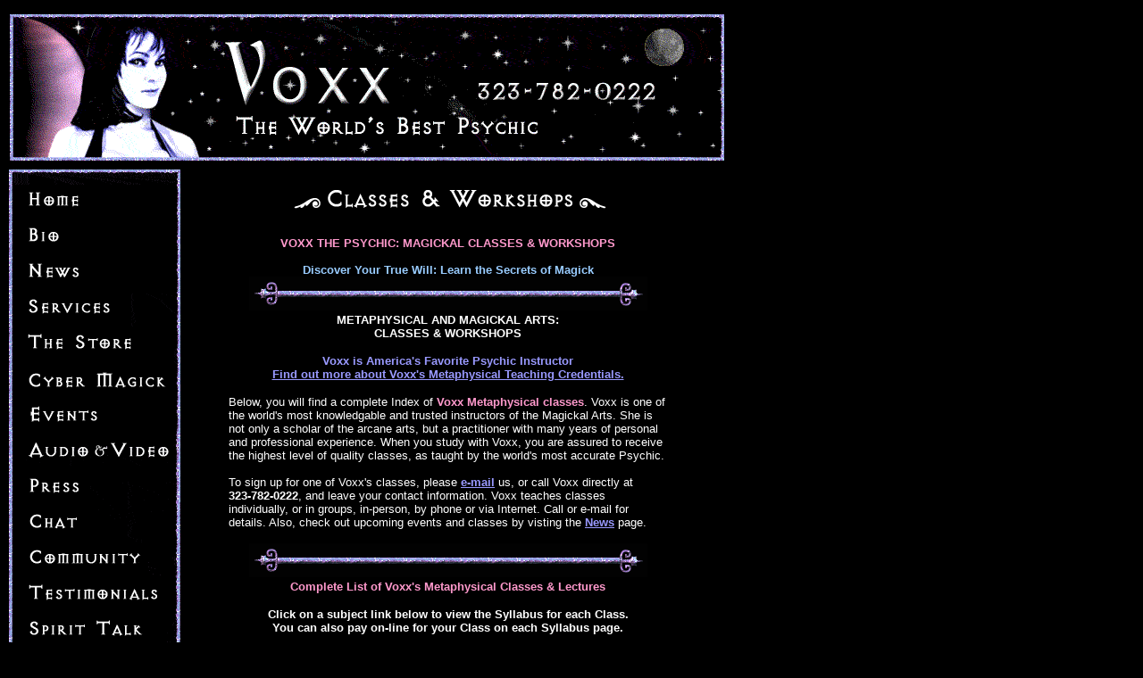

--- FILE ---
content_type: text/html
request_url: https://voxxthepsychic.com/classesandworkshops.html
body_size: 6544
content:
<html>
<head>
<title>Voxx Classes &amp; Workshops: Class Index</title>
<meta http-equiv="Content-Type" content="text/html; charset=iso-8859-1">
<script language="JavaScript">
<!--
function MM_preloadImages() { //v3.0
  var d=document; if(d.images){ if(!d.MM_p) d.MM_p=new Array();
    var i,j=d.MM_p.length,a=MM_preloadImages.arguments; for(i=0; i<a.length; i++)
    if (a[i].indexOf("#")!=0){ d.MM_p[j]=new Image; d.MM_p[j++].src=a[i];}}
}

function MM_swapImgRestore() { //v3.0
  var i,x,a=document.MM_sr; for(i=0;a&&i<a.length&&(x=a[i])&&x.oSrc;i++) x.src=x.oSrc;
}

function MM_findObj(n, d) { //v4.0
  var p,i,x;  if(!d) d=document; if((p=n.indexOf("?"))>0&&parent.frames.length) {
    d=parent.frames[n.substring(p+1)].document; n=n.substring(0,p);}
  if(!(x=d[n])&&d.all) x=d.all[n]; for (i=0;!x&&i<d.forms.length;i++) x=d.forms[i][n];
  for(i=0;!x&&d.layers&&i<d.layers.length;i++) x=MM_findObj(n,d.layers[i].document);
  if(!x && document.getElementById) x=document.getElementById(n); return x;
}

function MM_swapImage() { //v3.0
  var i,j=0,x,a=MM_swapImage.arguments; document.MM_sr=new Array; for(i=0;i<(a.length-2);i+=3)
   if ((x=MM_findObj(a[i]))!=null){document.MM_sr[j++]=x; if(!x.oSrc) x.oSrc=x.src; x.src=a[i+2];}
}
//-->
</script>
<script language="JavaScript">
<!--
function MM_reloadPage(init) {  //reloads the window if Nav4 resized
  if (init==true) with (navigator) {if ((appName=="Netscape")&&(parseInt(appVersion)==4)) {
    document.MM_pgW=innerWidth; document.MM_pgH=innerHeight; onresize=MM_reloadPage; }}
  else if (innerWidth!=document.MM_pgW || innerHeight!=document.MM_pgH) location.reload();
}
MM_reloadPage(true);
// -->
</script>
<meta name="resource-type" content="document">
<meta name="Generator" content="voxxthep Tag Generator">
<meta name="revisit-after" content="5">
<meta name="classification" content="Entertainment">
<meta name="description" content="The official website of Voxx the Psychic, the world's most accurate clairvoyant. Online and phone readings. Tarot, Numerology, Astrology. Afterlife spirit contact. Classes and parties. Magick school. Kabbalah.">
<meta name="keywords" content="Voxx the Psychic, Online Readings, America's Top 100 Psychics, Los Angeles Clairvoyant, Magick, Magic, Tarot, Numerology, Astrology, Spirit Channeling, Love Spells, Spellkits, Talking to the Dead, Spiritual Classes, Crossing Over, Seances, Kabbalah Candles, Angels, The Other Side">
<meta name="robots" content="ALL">
<meta name="distribution" content="Global">
<meta name="rating" content="General">
<meta name="copyright" content="Voxx The Psychic © 2004">
<meta name="author" content="Harbormouth Media">
<meta http-equiv="reply-to" content="info@voxxthepsychic.com">
<meta http-equiv="Content-Language" content="English">
</head>

<body bgcolor="#000000" text="#FFFFFF" onLoad="MM_preloadImages('images/vxbuttons_Home--copy-over.gif','images/vxbuttons_Home--copy.gif','images/vxbuttons_Bio--copy-over.gif','images/vxbuttons_Bio--copy.gif','images/vxbuttons_News--copy-over.gif','images/vxbuttons_News--copy.gif','images/vxbuttons_Services--copy-ov.gif','images/vxbuttons_Services--copy.gif','images/vxbuttons_The-Store-copy-ov.gif','images/vxbuttons_The-Store-copy.gif','images/vxbuttons_Cyber-Magick-c-26.gif','images/vxbuttons_Cyber-Magick-copy.gif','images/vxbuttons_Events--copy-over.gif','images/vxbuttons_Events--copy.gif','images/vxbuttons_Chat--copy-over.gif','images/vxbuttons_Chat--copy.gif','images/vxbuttons_Community--copy-o.gif','images/vxbuttons_Community--copy.gif','images/vxbuttons_Testimonials-copy.gif','images/vxbuttons_Links-copy-over.gif','images/vxbuttons_Links-copy.gif','images/vxbuttons_Contact-copy-over.gif','images/vxbuttons_Contact-copy.gif','images/vxbuttons_Mailing-List-copy.gif','images/vxbuttons_Press-over.gif','images/vxbuttons_Press.gif','images/vxbuttons_Testimonials-c-52.gif','images/vxbuttons_Mailing-List-c-69.gif','images/vxbuttons_Spirit-Talk-over.gif','images/vxbuttons_Spirit-Talk.gif')" link="#9999FF" vlink="#CC99CC">
<!-- ImageReady Slices (vxbuttons.psd) -->
<!-- End ImageReady Slices -->
<!-- ImageReady Slices (vxbuttons.psd) -->
<div id="Layer1" style="position:absolute; left:10px; top:190px; width:203px; height:669px; z-index:1">
  <table width=192 border=0 cellpadding=0 cellspacing=0>
    <tr> 
      <td colspan=19> <img src="images/vxbuttons_01.gif" width=192 height=17 alt=""></td>
    </tr>
    <tr> 
      <td colspan=2 rowspan=8> <img src="images/vxbuttons_02.gif" width=14 height=159 alt=""></td>
      <td colspan=6> <a href="/home.html"
				onMouseOver="MM_swapImage('vxbuttons_Home__copy','','images/vxbuttons_Home--copy-over.gif',1)"
				onMouseOut="MM_swapImage('vxbuttons_Home__copy','','images/vxbuttons_Home--copy.gif',1)"> 
        <img name="vxbuttons_Home__copy" src="images/vxbuttons_Home--copy.gif" width=73 height=34 border=0 alt=""></a></td>
      <td colspan=11 rowspan=6> <img src="images/vxbuttons_04.gif" width=105 height=120 alt=""></td>
    </tr>
    <tr> 
      <td colspan=6> <img src="images/vxbuttons_05.gif" width=73 height=6 alt=""></td>
    </tr>
    <tr> 
      <td colspan=3> <a href="/bio.html"
				onMouseOver="MM_swapImage('vxbuttons_Bio__copy','','images/vxbuttons_Bio--copy-over.gif',1)"
				onMouseOut="MM_swapImage('vxbuttons_Bio__copy','','images/vxbuttons_Bio--copy.gif',1)"> 
        <img name="vxbuttons_Bio__copy" src="images/vxbuttons_Bio--copy.gif" width=51 height=33 border=0 alt=""></a></td>
      <td colspan=3 rowspan=2> <img src="images/vxbuttons_07.gif" width=22 height=40 alt=""></td>
    </tr>
    <tr> 
      <td colspan=3> <img src="images/vxbuttons_08.gif" width=51 height=7 alt=""></td>
    </tr>
    <tr> 
      <td colspan=6> <a href="/news.html"
				onMouseOver="MM_swapImage('vxbuttons_News__copy','','images/vxbuttons_News--copy-over.gif',1)"
				onMouseOut="MM_swapImage('vxbuttons_News__copy','','images/vxbuttons_News--copy.gif',1)"> 
        <img name="vxbuttons_News__copy" src="images/vxbuttons_News--copy.gif" width=73 height=34 border=0 alt=""></a></td>
    </tr>
    <tr> 
      <td colspan=6> <img src="images/vxbuttons_10.gif" width=73 height=6 alt=""></td>
    </tr>
    <tr> 
      <td colspan=8> <a href="/services.html"
				onMouseOver="MM_swapImage('vxbuttons_Services__copy','','images/vxbuttons_Services--copy-ov.gif',1)"
				onMouseOut="MM_swapImage('vxbuttons_Services__copy','','images/vxbuttons_Services--copy.gif',1)"> 
        <img name="vxbuttons_Services__copy" src="images/vxbuttons_Services--copy.gif" width=108 height=34 border=0 alt=""></a></td>
      <td colspan=9 rowspan=2> <img src="images/vxbuttons_12.gif" width=70 height=39 alt=""></td>
    </tr>
    <tr> 
      <td colspan=8> <img src="images/vxbuttons_13.gif" width=108 height=5 alt=""></td>
    </tr>
    <tr> 
      <td rowspan=24> <img src="images/vxbuttons_14.gif" width=13 height=491 alt=""></td>
      <td colspan=11> <a href="/thestore.html"
				onMouseOver="MM_swapImage('vxbuttons_The_Store_copy','','images/vxbuttons_The-Store-copy-ov.gif',1)"
				onMouseOut="MM_swapImage('vxbuttons_The_Store_copy','','images/vxbuttons_The-Store-copy.gif',1)"> 
        <img name="vxbuttons_The_Store_copy" src="images/vxbuttons_The-Store-copy.gif" width=133 height=35 border=0 alt=""></a></td>
      <td colspan=7 rowspan=2> <img src="images/vxbuttons_16.gif" width=46 height=43 alt=""></td>
    </tr>
    <tr> 
      <td colspan=11> <img src="images/vxbuttons_17.gif" width=133 height=8 alt=""></td>
    </tr>
    <tr> 
      <td rowspan=22> <img src="images/vxbuttons_18.gif" width=1 height=448 alt=""></td>
      <td colspan=15> <a href="/cybermagick.html"
				onMouseOver="MM_swapImage('vxbuttons_Cyber_Magick_copy','','images/vxbuttons_Cyber-Magick-c-26.gif',1)"
				onMouseOut="MM_swapImage('vxbuttons_Cyber_Magick_copy','','images/vxbuttons_Cyber-Magick-copy.gif',1)"> 
        <img name="vxbuttons_Cyber_Magick_copy" src="images/vxbuttons_Cyber-Magick-copy.gif" width=170 height=35 border=0 alt=""></a></td>
      <td colspan=2 rowspan=4> <img src="images/vxbuttons_20.gif" width=8 height=79 alt=""></td>
    </tr>
    <tr> 
      <td colspan=15> <img src="images/vxbuttons_21.gif" width=170 height=3 alt=""></td>
    </tr>
    <tr> 
      <td colspan=2 rowspan=2> <img src="images/vxbuttons_22.gif" width=2 height=41 alt=""></td>
      <td colspan=5> <a href="/events.html"
				onMouseOver="MM_swapImage('vxbuttons_Events__copy','','images/vxbuttons_Events--copy-over.gif',1)"
				onMouseOut="MM_swapImage('vxbuttons_Events__copy','','images/vxbuttons_Events--copy.gif',1)"> 
        <img name="vxbuttons_Events__copy" src="images/vxbuttons_Events--copy.gif" width=92 height=35 border=0 alt=""></a></td>
      <td colspan=8 rowspan=2> <img src="images/vxbuttons_24.gif" width=76 height=41 alt=""></td>
    </tr>
    <tr> 
      <td colspan=5> <img src="images/vxbuttons_25.gif" width=92 height=6 alt=""></td>
    </tr>
    <tr> 
      <td colspan=16> <a href="/audiovideo.html"
				onMouseOver="MM_swapImage('vxbuttons_Audio___Video_','','images/vxbuttons_Audio-&amp;-Video--ov.gif',1)"
				onMouseOut="MM_swapImage('vxbuttons_Audio___Video_','','images/vxbuttons_Audio-&amp;-Video-.gif',1)"> 
        <img name="vxbuttons_Audio___Video_" src="images/vxbuttons_Audio-%26-Video-.gif" width=174 height=34 border=0 alt=""></a></td>
      <td rowspan=18> <img src="images/vxbuttons_27.gif" width=4 height=369 alt=""></td>
    </tr>
    <tr> 
      <td colspan=16> <img src="images/vxbuttons_28.gif" width=174 height=6 alt=""></td>
    </tr>
    <tr> 
      <td rowspan=6> <img src="images/vxbuttons_29.gif" width=1 height=119 alt=""></td>
      <td colspan=5> <a href="/press.html"
				onMouseOver="MM_swapImage('vxbuttons_Press','','images/vxbuttons_Press-over.gif',1)"
				onMouseOut="MM_swapImage('vxbuttons_Press','','images/vxbuttons_Press.gif',1)"> 
        <img name="vxbuttons_Press" src="images/vxbuttons_Press.gif" width=72 height=34 border=0 alt=""></a></td>
      <td colspan=10 rowspan=4> <img src="images/vxbuttons_31.gif" width=101 height=80 alt=""></td>
    </tr>
    <tr> 
      <td colspan=5> <img src="images/vxbuttons_32.gif" width=72 height=6 alt=""></td>
    </tr>
    <tr> 
      <td colspan=3> <a href="http://voxxthepsychic.com/ipw-web/chat/mychat"
				onMouseOver="MM_swapImage('vxbuttons_Chat__copy','','images/vxbuttons_Chat--copy-over.gif',1)"
				onMouseOut="MM_swapImage('vxbuttons_Chat__copy','','images/vxbuttons_Chat--copy.gif',1)"> 
        <img name="vxbuttons_Chat__copy" src="images/vxbuttons_Chat--copy.gif" width=70 height=34 border=0 alt=""></a></td>
      <td colspan=2 rowspan=2> <img src="images/vxbuttons_34.gif" width=2 height=40 alt=""></td>
    </tr>
    <tr> 
      <td colspan=3> <img src="images/vxbuttons_35.gif" width=70 height=6 alt=""></td>
    </tr>
    <tr> 
      <td colspan=10> <a href="/ipw-web/bulletin/bb"
				onMouseOver="MM_swapImage('vxbuttons_Community__copy','','images/vxbuttons_Community--copy-o.gif',1)"
				onMouseOut="MM_swapImage('vxbuttons_Community__copy','','images/vxbuttons_Community--copy.gif',1)"> 
        <img name="vxbuttons_Community__copy" src="images/vxbuttons_Community--copy.gif" width=141 height=33 border=0 alt=""></a></td>
      <td colspan=5 rowspan=2> <img src="images/vxbuttons_37.gif" width=32 height=39 alt=""></td>
    </tr>
    <tr> 
      <td colspan=10> <img src="images/vxbuttons_38.gif" width=141 height=6 alt=""></td>
    </tr>
    <tr> 
      <td colspan=14> <a href="/testimonials.html"
				onMouseOver="MM_swapImage('vxbuttons_Testimonials_copy','','images/vxbuttons_Testimonials-c-52.gif',1)"
				onMouseOut="MM_swapImage('vxbuttons_Testimonials_copy','','images/vxbuttons_Testimonials-copy.gif',1)"> 
        <img name="vxbuttons_Testimonials_copy" src="images/vxbuttons_Testimonials-copy.gif" width=161 height=35 border=0 alt=""></a></td>
      <td colspan=2 rowspan=10> <img src="images/vxbuttons_40.gif" width=13 height=210 alt=""></td>
    </tr>
    <tr> 
      <td colspan=14> <img src="images/vxbuttons_41.gif" width=161 height=5 alt=""></td>
    </tr>
    <tr> 
      <td rowspan=4> <img src="images/vxbuttons_42.gif" width=1 height=80 alt=""></td>
      <td colspan=11> <a href="/spirittalk.html"
				onMouseOver="MM_swapImage('vxbuttons_Spirit_Talk','','images/vxbuttons_Spirit-Talk-over.gif',1)"
				onMouseOut="MM_swapImage('vxbuttons_Spirit_Talk','','images/vxbuttons_Spirit-Talk.gif',1)"> 
        <img name="vxbuttons_Spirit_Talk" src="images/vxbuttons_Spirit-Talk.gif" width=143 height=35 border=0 alt=""></a></td>
      <td colspan=2 rowspan=6> <img src="images/vxbuttons_44.gif" width=17 height=119 alt=""></td>
    </tr>
    <tr> 
      <td colspan=11> <img src="images/vxbuttons_45.gif" width=143 height=6 alt=""></td>
    </tr>
    <tr> 
      <td colspan=4> <a href="/links.html"
				onMouseOver="MM_swapImage('vxbuttons_Links_copy','','images/vxbuttons_Links-copy-over.gif',1)"
				onMouseOut="MM_swapImage('vxbuttons_Links_copy','','images/vxbuttons_Links-copy.gif',1)"> 
        <img name="vxbuttons_Links_copy" src="images/vxbuttons_Links-copy.gif" width=71 height=34 border=0 alt=""></a></td>
      <td colspan=7 rowspan=2> <img src="images/vxbuttons_47.gif" width=72 height=39 alt=""></td>
    </tr>
    <tr> 
      <td colspan=4> <img src="images/vxbuttons_48.gif" width=71 height=5 alt=""></td>
    </tr>
    <tr> 
      <td colspan=9> <a href="/contact.html"
				onMouseOver="MM_swapImage('vxbuttons_Contact_copy','','images/vxbuttons_Contact-copy-over.gif',1)"
				onMouseOut="MM_swapImage('vxbuttons_Contact_copy','','images/vxbuttons_Contact-copy.gif',1)"> 
        <img name="vxbuttons_Contact_copy" src="images/vxbuttons_Contact-copy.gif" width=111 height=34 border=0 alt=""></a></td>
      <td colspan=3 rowspan=2> <img src="images/vxbuttons_50.gif" width=33 height=39 alt=""></td>
    </tr>
    <tr> 
      <td colspan=9> <img src="images/vxbuttons_51.gif" width=111 height=5 alt=""></td>
    </tr>
    <tr> 
      <td colspan=13> <a href="/mailinglist.html"
				onMouseOver="MM_swapImage('vxbuttons_Mailing_List_copy','','images/vxbuttons_Mailing-List-c-69.gif',1)"
				onMouseOut="MM_swapImage('vxbuttons_Mailing_List_copy','','images/vxbuttons_Mailing-List-copy.gif',1)"> 
        <img name="vxbuttons_Mailing_List_copy" src="images/vxbuttons_Mailing-List-copy.gif" width=158 height=35 border=0 alt=""></a></td>
      <td rowspan=2> <img src="images/vxbuttons_53.gif" width=3 height=51 alt=""></td>
    </tr>
    <tr> 
      <td colspan=13> <img src="images/vxbuttons_54.gif" width=158 height=16 alt=""></td>
    </tr>
    <tr> 
      <td> <img src="images/spacer.gif" width=13 height=1 alt=""></td>
      <td> <img src="images/spacer.gif" width=1 height=1 alt=""></td>
      <td> <img src="images/spacer.gif" width=1 height=1 alt=""></td>
      <td> <img src="images/spacer.gif" width=1 height=1 alt=""></td>
      <td> <img src="images/spacer.gif" width=49 height=1 alt=""></td>
      <td> <img src="images/spacer.gif" width=20 height=1 alt=""></td>
      <td> <img src="images/spacer.gif" width=1 height=1 alt=""></td>
      <td> <img src="images/spacer.gif" width=1 height=1 alt=""></td>
      <td> <img src="images/spacer.gif" width=21 height=1 alt=""></td>
      <td> <img src="images/spacer.gif" width=14 height=1 alt=""></td>
      <td> <img src="images/spacer.gif" width=3 height=1 alt=""></td>
      <td> <img src="images/spacer.gif" width=21 height=1 alt=""></td>
      <td> <img src="images/spacer.gif" width=10 height=1 alt=""></td>
      <td> <img src="images/spacer.gif" width=2 height=1 alt=""></td>
      <td> <img src="images/spacer.gif" width=14 height=1 alt=""></td>
      <td> <img src="images/spacer.gif" width=3 height=1 alt=""></td>
      <td> <img src="images/spacer.gif" width=9 height=1 alt=""></td>
      <td> <img src="images/spacer.gif" width=4 height=1 alt=""></td>
      <td> <img src="images/spacer.gif" width=4 height=1 alt=""></td>
    </tr>
  </table>
</div>
<!-- End ImageReady Slices -->
<div id="Layer2" style="position:absolute; left:216px; top:187px; width:571px; height:986px; z-index:2"> 
  <blockquote> 
    <blockquote> 
      <div align="center"> 
        <p><img src="images/classesandworkshops.gif" width="360" height="46"></p>
      </div>
    </blockquote>
    <div align="center"><font color="FF99CC" size="2" face="Arial, Helvetica, sans-serif"><b>VOXX 
      THE PSYCHIC: </b></font><font color="#FF99CC" size="2" face="Arial, Helvetica, sans-serif"><b>MAGICKAL 
      CLASSES &amp; WORKSHOPS<br>
      <font color="99CCFF"><br>
      </font> </b></font><font color="99CCFF" size="2" face="Arial, Helvetica, sans-serif"><b>Discover 
      Your True Will: Learn the Secrets of Magick<br>
      </b></font><font size="2" face="Arial, Helvetica, sans-serif"><img src="/images/4b.gif" width="446" height="38"></font><font color="#FFFFFF" size="2" face="Arial, Helvetica, sans-serif"><b><br>
      METAPHYSICAL AND MAGICKAL ARTS:<br>
      CLASSES &amp; WORKSHOPS</b></font></div>
    <p align="center"><font color="#FF99CC" size="2" face="Arial, Helvetica, sans-serif"><b><font color="9999ff">Voxx 
      is America's Favorite Psychic Instructor<font color="FFFFFF"><br>
      </font></font></b></font><font face="Arial, Helvetica, sans-serif" size="2" color="FFFFFF"><a href="/voxxteachingcredentials.html"><strong>Find 
      out more about Voxx's Metaphysical Teaching Credentials.</strong></a></font></p>
    <p align="left"><font face="Arial, Helvetica, sans-serif" size="2">Below, 
      you will find a complete Index of <font color="ff99cc"><strong>Voxx Metaphysical 
      classes</strong></font>. Voxx is one of the world's most knowledgable and 
      trusted instructors of the Magickal Arts. She is not only a scholar of the 
      arcane arts, but a practitioner with many years of personal and professional 
      experience. When you study with Voxx, you are assured to receive the highest 
      level of quality classes, as taught by the world's most accurate Psychic.<br>
      <br>
      To sign up for one of Voxx's classes, please <a href="mailto:appointments@voxxthepsychic.com"><strong>e-mail</strong></a> 
      us, or call Voxx directly at<br>
      <strong>323-782-0222</strong>, and leave your contact information. Voxx 
      teaches classes individually, or in groups, </font><font face="Arial, Helvetica, sans-serif" size="2"> 
      in-person, by phone or via Internet. Call or e-mail for details. Also, check 
      out upcoming events and classes by visting the <a href="/news.html"><strong>News</strong></a> 
      page.</font></p>
    <p align="center"><font size="2" face="Arial, Helvetica, sans-serif"><img src="/images/4b.gif" width="446" height="38"><b><font color="#FF99CC"><br>
      </font></b></font><font color="#FF99CC" size="2" face="Arial, Helvetica, sans-serif"><b>Complete 
      List of Voxx's Metaphysical Classes &amp; Lectures</b></font></p>
    <div align="center"> 
      <p align="center"><font color="#FF99CC" size="2" face="Arial, Helvetica, sans-serif"><b><font color="ffffff">Click 
        on a subject link below to view the Syllabus for each Class.<br>
        You can also pay on-line for your Class on each Syllabus page.</font></b></font></p>
    </div>
    <div align="left"> 
      <p><font color="#FF99CC" size="2" face="Arial, Helvetica, sans-serif"><font color="ff99cc"><strong>If 
        you are interested in taking a class listed below that currently has no 
        active link, <a href="mailto:info@voxxthepsychic.com"> e-mail</a> Voxx 
        for more info, as private instruction is available.</strong></font></font></p>
    </div>
    <div align="left"></div>
    <table width="100%" border="1" cellspacing="1" cellpadding="2">
      <tr align="center" valign="middle"> 
        <td height="59" colspan="6" bgcolor="#660066"> 
          <p><font size="2" color="99ccff"><font color="99ccff" size="2" face="Arial, Helvetica, sans-serif"><font color="ffffff"><b><a href="/magickalguides.html">Magickal 
            Guide Pages:<font size="1"><br>
            </font></a><font size="1">Click above for Introduction Pages to All 
            Voxx Classes.<br>
            </font></b></font></font></font><font size="1" color="99ccff"><font face="Arial, Helvetica, sans-serif"><font color="ffffff"><b>Read 
            the Basic Info for Each Class Subject.</b></font></font></font></p></td>
      </tr>
      <tr align="center" valign="middle"> 
        <td colspan="6" bgcolor="#000000">
<div align="center"><font size="2" face="Arial, Helvetica, sans-serif">Get 
            basic Information regarding all the following classes, vising this 
            helpful page.<br>
            </font></div></td>
      </tr>
      <tr align="center" valign="middle"> 
        <td colspan="6" bgcolor="#660066"><strong><font size="2" face="Arial, Helvetica, sans-serif">New 
          Aeon Magick: Classes &amp; Workshops</font></strong></td>
      </tr>
      <tr align="center" valign="middle"> 
        <td><strong><font size="2" face="Arial, Helvetica, sans-serif"><a href="/angelmagickclass1.html">Angelic 
          Guides</a></font></strong></td>
        <td><strong><font size="2" face="Arial, Helvetica, sans-serif"><a href="/angelmagickclass1.html">Angel<br>
          Magick</a></font></strong></td>
        <td><strong><font size="2" face="Arial, Helvetica, sans-serif"> Aromatherapy</font></strong></td>
        <td><strong><font size="2" face="Arial, Helvetica, sans-serif">Astral 
          Projection</font></strong></td>
        <td><strong><font size="2" face="Arial, Helvetica, sans-serif"><a href="/astroclass1.html">Astrology</a> 
          </font></strong></td>
        <td><strong><font size="2" face="Arial, Helvetica, sans-serif">Auras</font></strong></td>
      </tr>
      <tr align="center" valign="middle"> 
        <td><strong><font size="2" face="Arial, Helvetica, sans-serif">Automatic 
          Writing</font></strong></td>
        <td><strong><font size="2" face="Arial, Helvetica, sans-serif">Bibliomancy</font></strong></td>
        <td><p><strong><font size="2" face="Arial, Helvetica, sans-serif"><a href="/bookofthothtarotclass1.html">Book 
            of<br>
            Thoth</a></font></strong></p></td>
        <td><strong><font size="2" face="Arial, Helvetica, sans-serif"><a href="/candlemagickclass1.html">Candle 
          Magick</a></font></strong></td>
        <td><strong><font size="2" face="Arial, Helvetica, sans-serif"><a href="mailto:voxx@voxxthepsychic.com">Chakra<br>
          Healing </a></font></strong></td>
        <td><strong><font size="2" face="Arial, Helvetica, sans-serif">Crystals 
          &amp; Gemstones</font></strong></td>
      </tr>
      <tr align="center" valign="middle"> 
        <td><strong><font size="2" face="Arial, Helvetica, sans-serif">Cyber Magick</font></strong></td>
        <td><strong><font size="2" face="Arial, Helvetica, sans-serif"><a href="/goetiaclass1.html">Demonology</a></font></strong></td>
        <td><strong><font size="2" face="Arial, Helvetica, sans-serif"><a href="/tarotclass1.html">Divination 
          Systems</a></font></strong></td>
        <td><strong><font size="2" face="Arial, Helvetica, sans-serif"><a href="/dreamclass1.html">Dream 
          Interpretation</a></font></strong></td>
        <td><strong><font size="2" face="Arial, Helvetica, sans-serif">Dream Magick</font></strong></td>
        <td><strong><font size="2" face="Arial, Helvetica, sans-serif">Enochian 
          Magick </font></strong></td>
      </tr>
      <tr align="center" valign="middle"> 
        <td><strong><font size="2" face="Arial, Helvetica, sans-serif">Fairy<br>
          Magick</font></strong></td>
        <td><strong><font size="2" face="Arial, Helvetica, sans-serif">Familiars 
          &amp; Totems</font></strong></td>
        <td><strong><font size="2" face="Arial, Helvetica, sans-serif"><a href="/gematriaclass1.html">Gematria</a></font></strong></td>
        <td><strong><font size="2" face="Arial, Helvetica, sans-serif">Geomancy</font></strong></td>
        <td><strong><font size="2" face="Arial, Helvetica, sans-serif">Ghosts</font></strong></td>
        <td><strong><font size="2" face="Arial, Helvetica, sans-serif"><a href="/goetiaclass1.html">Goetia<br>
          Magick</a></font></strong></td>
      </tr>
      <tr align="center" valign="middle"> 
        <td><strong><font size="2" face="Arial, Helvetica, sans-serif">Grimoires<br>
          </font></strong></td>
        <td><strong><font size="2" face="Arial, Helvetica, sans-serif">Herbalism</font></strong></td>
        <td><strong><font size="2" face="Arial, Helvetica, sans-serif"><a href="/ritualmagickclass1.html">High<br>
          Magick</a></font></strong></td>
        <td><strong><font size="2" face="Arial, Helvetica, sans-serif">Hydromancy 
          </font></strong></td>
        <td><strong><font size="2" face="Arial, Helvetica, sans-serif">Hypnosis</font></strong></td>
        <td><strong><font size="2" face="Arial, Helvetica, sans-serif"><a href="/candlemagickclass1.html">Incenses</a></font></strong></td>
      </tr>
      <tr align="center" valign="middle"> 
        <td><strong><font size="2" face="Arial, Helvetica, sans-serif"><a href="/kabbalahmagickclass1.html">Kabbalah<br>
          Magick</a></font></strong></td>
        <td><strong><font size="2" face="Arial, Helvetica, sans-serif">Kameas</font></strong></td>
        <td><strong><font size="2" face="Arial, Helvetica, sans-serif">Magick 
          In Media</font></strong></td>
        <td><strong><font size="2" face="Arial, Helvetica, sans-serif">Magickal 
          Alphabets</font></strong></td>
        <td><strong><font size="2" face="Arial, Helvetica, sans-serif">Magickal<br>
          Art</font></strong></td>
        <td><strong><font size="2" face="Arial, Helvetica, sans-serif">Magickal 
          Biographies</font></strong></td>
      </tr>
      <tr align="center" valign="middle"> 
        <td><strong><font size="2" face="Arial, Helvetica, sans-serif">Magickal 
          History</font></strong></td>
        <td><strong><font size="2" face="Arial, Helvetica, sans-serif"><a href="/candlemagickclass1.html">Magickal 
          Incenses</a><br>
          </font></strong></td>
        <td><strong><font size="2" face="Arial, Helvetica, sans-serif"><a href="mailto:voxx@voxxthepsychic.com">Mirror<br>
          Magick </a></font></strong></td>
        <td> <p><strong><font size="2" face="Arial, Helvetica, sans-serif">Music<br>
            Magick</font></strong></p></td>
        <td> <strong><font size="2" face="Arial, Helvetica, sans-serif"><a href="/candlemagickclass1.html">Magickal 
          Oils</a></font></strong></td>
        <td><strong><font size="2" face="Arial, Helvetica, sans-serif">Magickal 
          Systems</font></strong></td>
      </tr>
      <tr align="center" valign="middle"> 
        <td><strong><font size="2" face="Arial, Helvetica, sans-serif">Mantra 
          &amp; <br>
          Meditation</font></strong></td>
        <td><strong><font size="2" face="Arial, Helvetica, sans-serif">Mirror<br>
          Magick </font></strong></td>
        <td><strong><font size="2" face="Arial, Helvetica, sans-serif">Music<br>
          Magick</font></strong></td>
        <td><strong><font size="2" face="Arial, Helvetica, sans-serif">Mythical 
          Beasts</font></strong></td>
        <td><strong><font size="2" face="Arial, Helvetica, sans-serif">Necromancy</font></strong></td>
        <td> <p><strong><font size="2" face="Arial, Helvetica, sans-serif">The<br>
            Necronomicon</font></strong></p></td>
      </tr>
      <tr align="center" valign="middle"> 
        <td><strong><font size="2" face="Arial, Helvetica, sans-serif">Nostradamus</font></strong></td>
        <td><strong><font size="2" face="Arial, Helvetica, sans-serif"><a href="/numerologyclass1.html">Numerology</a></font></strong></td>
        <td><strong><font size="2" face="Arial, Helvetica, sans-serif">Occult<br>
          Library</font></strong></td>
        <td><strong><font size="2" face="Arial, Helvetica, sans-serif">Occult 
          Symbology</font></strong></td>
        <td><strong><font size="2" face="Arial, Helvetica, sans-serif">Ophiolatreia</font></strong></td>
        <td><strong><font size="2" face="Arial, Helvetica, sans-serif">Ouija<br>
          Boards</font></strong></td>
      </tr>
      <tr align="center" valign="middle"> 
        <td><strong><font size="2" face="Arial, Helvetica, sans-serif">Photometry</font></strong></td>
        <td><strong><font size="2" face="Arial, Helvetica, sans-serif"><a href="/planetarymagickclass1.html">Planetary 
          Magick</a></font></strong></td>
        <td><strong><font size="2" face="Arial, Helvetica, sans-serif">Poetry 
          <br>
          Magick</font></strong></td>
        <td><strong><font size="2" face="Arial, Helvetica, sans-serif">Prophecy</font></strong></td>
        <td><strong><font size="2" face="Arial, Helvetica, sans-serif"><a href="/psychicdevelopmentclass1.html">Psychic 
          Development</a></font></strong></td>
        <td><strong><font size="2" face="Arial, Helvetica, sans-serif">Psychometry</font></strong></td>
      </tr>
      <tr align="center" valign="middle"> 
        <td><strong><font size="2" face="Arial, Helvetica, sans-serif"><a href="/kabbalahmagickclass1.html">Qabalah<br>
          Magick</a></font></strong></td>
        <td><strong><font size="2" face="Arial, Helvetica, sans-serif"><a href="/ritualmagickclass1.html">Ritual 
          <br>
          Magick </a></font></strong></td>
        <td><strong><font size="2" face="Arial, Helvetica, sans-serif">Runes</font></strong></td>
        <td><strong><font size="2" face="Arial, Helvetica, sans-serif"><a href="mailto:voxx@voxxthepsychic.com">Scrying</a></font></strong></td>
        <td><strong><font size="2" face="Arial, Helvetica, sans-serif">Setian 
          Magick</font></strong></td>
        <td><strong><font size="2" face="Arial, Helvetica, sans-serif">Sigils</font></strong></td>
      </tr>
      <tr align="center" valign="middle"> 
        <td><strong><font size="2" face="Arial, Helvetica, sans-serif">Spellcrafting</font></strong></td>
        <td><strong><font size="2" face="Arial, Helvetica, sans-serif"><a href="/spiritchannelingclass1.html">Spirit 
          Channeling</a></font></strong></td>
        <td><strong><font size="2" face="Arial, Helvetica, sans-serif"><a href="/goetiaclass1.html">Spirit 
          Evocation</a></font></strong></td>
        <td><strong><font size="2" face="Arial, Helvetica, sans-serif">Spirit 
          Exorcisms</font></strong></td>
        <td><strong><font size="2" face="Arial, Helvetica, sans-serif">Superstition</font></strong></td>
        <td><strong><font size="2" face="Arial, Helvetica, sans-serif"><a href="mailto:voxx@voxxthepsychic.com">Talismanic 
          Magick</a></font></strong></td>
      </tr>
      <tr align="center" valign="middle"> 
        <td><strong><font size="2" face="Arial, Helvetica, sans-serif"><a href="/tarotclass1.html">Tarot</a></font></strong></td>
        <td><strong><font size="2" face="Arial, Helvetica, sans-serif"><a href="mailto:voxx@voxxthepsychic.com">Tarot 
          Pathworkings</a></font></strong></td>
        <td><strong><font size="2" face="Arial, Helvetica, sans-serif"><a href="/tattvamagickclass1.html">Tattva<br>
          Magick </a></font></strong></td>
        <td><strong><font size="2" face="Arial, Helvetica, sans-serif"><a href="mailto:voxx@voxxthepsychic.com">Thelemic 
          Magick</a></font></strong></td>
        <td><strong><font size="2" face="Arial, Helvetica, sans-serif"><a href="/wiccaclass1.html">Wicca</a></font></strong></td>
        <td><strong><font size="2" face="Arial, Helvetica, sans-serif">World <br>
          Myths</font></strong></td>
      </tr>
      <tr align="center" valign="middle"> 
        <td colspan="6" bgcolor="#660066"><font color="99ccff"><font face="Arial, Helvetica, sans-serif" size="2" color="FF99CC"><b><a href="/classdescriptionlist.html">SPECIALTY 
          PSYCHIC CLASSES, AVAILABLE ONLY BY VOXX!</a><br>
          These unique classes are not taught anywhere else!</b></font></font></td>
      </tr>
      <tr align="center" valign="middle"> 
        <td colspan="6"><div align="center"> 
            <p align="justify"><font color="99ccff"><font color="FFFFFF" size="2" face="Arial, Helvetica, sans-serif">To 
              view a complete Class Syllabus for each class, click on one of the 
              above links. For more info, e-mail Voxx; she will be happy to give 
              you private or group instruction in any of these classes. <strong>Phone</strong> 
              and <strong>Internet</strong> <strong>Classes</strong> are also 
              available; <strong>Study with friends and apply for Group rates<b>. 
              </b></strong></font> </font> </p>
            <p><font color="FFFFFF" size="2" face="Arial, Helvetica, sans-serif"><strong>(Call 
              or <a href="mailto:voxx@voxxthepsychic.com">e-mail</a> for more 
              info.)</strong></font><font color="99ccff"><font face="Arial, Helvetica, sans-serif" size="2" color="FF99CC"><b> 
              </b></font></font></p>
          </div></td>
      </tr>
      <tr align="center" valign="middle"> 
        <td colspan="6" bgcolor="#660066"><strong><font size="2" face="Arial, Helvetica, sans-serif"><a href="/classesandworkshopsspecial.html">New 
          Aeon Magick: Special Workshops &amp; Lectures (Index)</a></font></strong></td>
      </tr>
    </table>
    <p align="left"><font face="Arial, Helvetica, sans-serif" size="2"><b>If there 
      are other courses you or your friends would like to study</b>, please<strong> 
      <a href="mailto:appointments@voxxthepsychic.com">e-mai</a></strong><a href="mailto:appointments@voxxthepsychic.com">l</a> 
      or call Voxx's office directly to request any of Voxx's Psychic classes 
      and receive the opportunity to study with a true initiate and Psychic instructor!</font></p>
    <p align="center"><font face="Arial, Helvetica, sans-serif" size="2" color="FF99CC"><b>TO 
      REGISTER FOR ANY OF THESE CLASSES BY PHONE,<br>
      CALL VOXX NOW AT (323) 782-0222!</b></font><font size="2" face="Arial, Helvetica, sans-serif"><br>
      <img src="/images/4b.gif" width="446" height="38"></font></p>
    <p><font face="Arial, Helvetica, sans-serif" size="2"><b><font color="99CCFF">Refund 
      &amp; Cancellation Policy: </font></b>Standard professional policy states 
      that Voxx must be personally notified <strong>24-hours prior</strong> to 
      any class cancellation. <strong><em>There are no refunds for missed classes</em></strong>.</font></p>
    <p><font face="Arial, Helvetica, sans-serif" size="2"><b><font color="99CCFF">To 
      Reschedule a Class: </font></b>Standard professional policy states that 
      Voxx must be personally notified <strong>24-hours prior</strong> to any 
      class rescheduling.</font> </p>
    <div align="left"> 
      <div align="left">
        <p align="center"><font size="2" face="Arial, Helvetica, sans-serif"><img src="/images/4b.gif" width="446" height="38"></font></p>
      </div>
      <div align="center"> 
        <div align="center"><font face="Arial, Helvetica, sans-serif" size="2" color="FF99CC"><b>SCHEDULE 
          A PSYCHIC READING BY PHONE<br>
          CALL VOXX NOW AT (323) 782-0222!</b></font></div>
        <div align="center"> 
          <div align="center"> 
            <blockquote> 
              <div align="center"> 
                <blockquote> 
                  <div align="left"> 
                    <blockquote> 
                      <div align="center"> 
                        <div align="center"> 
                          <blockquote> 
                            <div align="left"></div>
                          </blockquote>
                        </div>
                      </div>
                    </blockquote>
                  </div>
                </blockquote>
              </div>
            </blockquote>
          </div>
        </div>
        <div align="center"> 
          <div align="center"> 
            <div align="center"> 
              <div align="left"> 
                <div align="center"> 
                  <div align="left"> 
                    <p><font face="Arial, Helvetica, sans-serif" size="2">Please 
                      <a href="mailto:appointments@voxxthepsychic.com"><strong>e-mail</strong></a> 
                      or call Voxx's office directly to schedule the most incredible 
                      Psychic reading of your life!</font></p>
                  </div>
                </div>
              </div>
            </div>
            <div align="center"> 
              <div align="left"> 
                <div align="center"> 
                  <div align="left"><font size="2" face="Arial, Helvetica, sans-serif">Please 
                    join our <a href="/mailinglist.html"><strong>Mailing List</strong></a> 
                    for current updates on this and other unique Voxx services.</font> 
                  </div>
                </div>
              </div>
            </div>
            <div align="center"> 
              <div align="left"> 
                <div align="center"> 
                  <div align="center"> 
                    <div align="left"> 
                      <div align="left"> 
                        <p><font face="Arial, Helvetica, sans-serif" size="2"><strong>Customer 
                          Service Hotline:</strong> If you experience any difficulty 
                          in using PayPal, or in using the site, please call: 
                          323-467-4570 to speak with our personal Site Representative. 
                          You may also contact the Voxx Site <a href="mailto:webmaster@voxxthepsychic.com"><strong>Webmaster</strong></a>.</font></p>
                      </div>
                    </div>
                  </div>
                </div>
              </div>
            </div>
          </div>
        </div>
        <div align="center"> 
          <div align="center"> 
            <blockquote> 
              <blockquote><font color="#FFFFFF" size="2" face="Arial, Helvetica, sans-serif"><strong>Have 
                a mystical, magickal day!</strong></font> <br>
              </blockquote>
              <p align="center"><font face="Arial, Helvetica, sans-serif" size="2"><b><a href="https://www.paypal.com/us/verified/pal=harbormouthmedia@usa.net" target="_blank"><img src="/images/verified.gif" width="60" height="60" border="0"></a><br>
                </b></font></p>
              <p align="center"><font face="Arial, Helvetica, sans-serif" size="2"><b><img src="/images/creditcards.gif" width="169" height="21"><br>
                </b></font></p>
            </blockquote>
          </div>
        </div>
        <p align="justify"><font size="1" face="Arial, Helvetica, sans-serif"><strong>All 
          content on this website is the sole intellectual property of Voxx the 
          Psychic, unless otherwise stated, and is intended for this site only. 
          Copying of any part of this site is strictly prohibited. This site and 
          it's contents are protected under International Copyright Law. The material 
          on this site is intended for personal educational use only. Do not post 
          any of this information on your webpage. All rights reserved. Voxx the 
          Psychic, Copyright 2003-2006. Voxx Metamedia, Inc. </strong></font></p>
        <div align="center"><font color="#FFFFFF" face="Arial, Helvetica, sans-serif" size="1"><strong>Voxx 
          The Psychic &copy; 2003-2007 Site Design and Management by <a href="http://www.artilleryunit.com">Artillery 
          Unit</a></strong></font></div>
      </div>
    </div>
    </blockquote>
  <div align="center"></div>
</div>
<div id="Layer4" style="position:absolute; left:11px; top:16px; width:531px; height:84px; z-index:4"><img src="/images/Banner_Stars.gif" width="800" height="164"></div>
</body>
</html>
